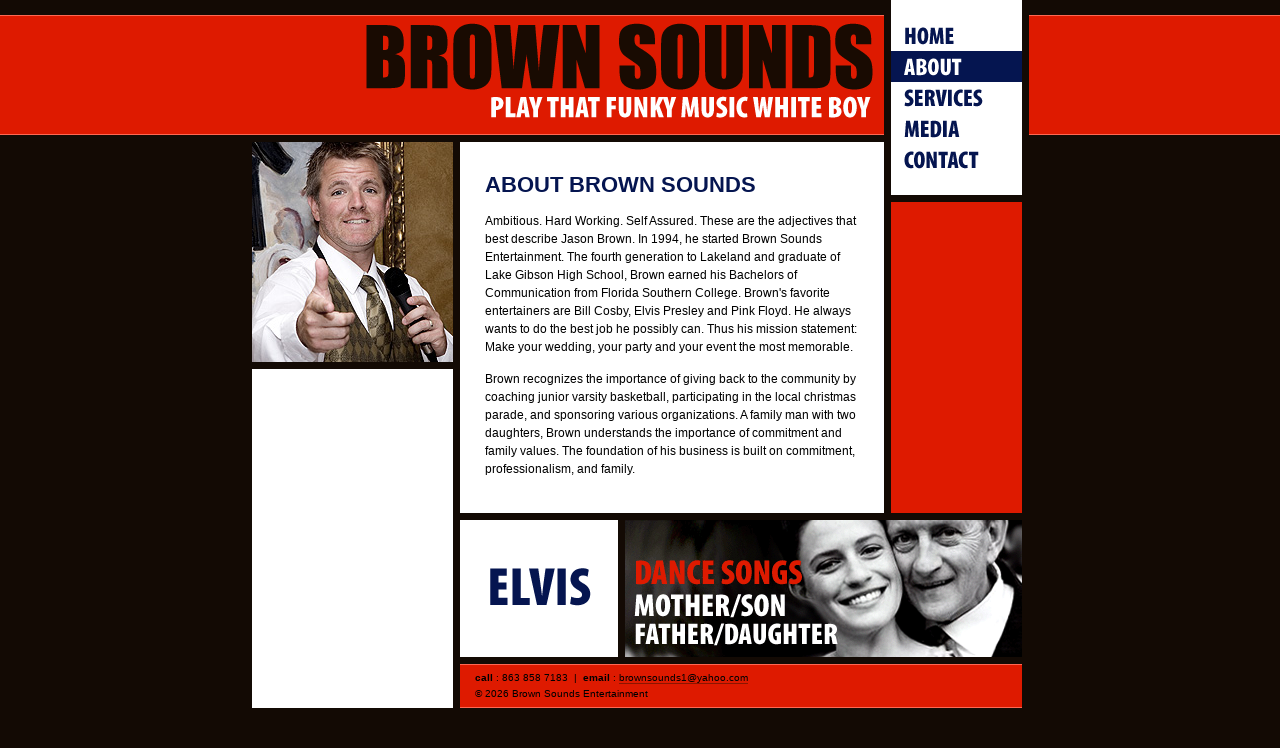

--- FILE ---
content_type: text/html; charset=UTF-8
request_url: http://brownsoundsdj.com/about/
body_size: 1533
content:
<!DOCTYPE html PUBLIC "-//W3C//DTD XHTML 1.0 Strict//EN" "http://www.w3.org/TR/xhtml1/DTD/xhtml1-strict.dtd">
<html xmlns="http://www.w3.org/1999/xhtml">

<head>

	<meta http-equiv="Content-Type" content="text/html; charset=UTF-8" />
	<title>About : Brown Sounds</title>
	
	<link href="../styles/library.css" rel="stylesheet" type="text/css" />
	<link href="../styles/all.css" rel="stylesheet" type="text/css" />
	
	<script type="text/javascript" src="../javascript/jquery.js"></script>

</head>

<body>
<div id="page">

<h1><a href="../"><span class="nosee">Brown Sounds</span></a></h1>
<p class="nosee">Play that funky music white boy</p>

<ul id="nav">
	<li class="home"><a href="../"><span class="nosee">Home</span></a></li>
	<li class="about"><a href="../about" id='youarehere'><span class="nosee">About</span></a></li>
	<li class="services"><a href="../services" ><span class="nosee">Services</span></a></li>
	<li class="media"><a href="../media" ><span class="nosee">Media</span></a></li>
	<li class="contact"><a href="../contact" ><span class="nosee">Contact</span></a></li>
</ul><!-- nav -->

<div class="left column">

	<img src='../photos/sidebar4.jpg' width='201' height='220' alt='brown sounds dj, jason brown' />

</div><!-- left column -->

<div class="right column">

	<div class="about content">

		<h2>About Brown Sounds</h2>

		<p>Ambitious. Hard Working. Self Assured. These are the adjectives that best describe Jason Brown. In 1994, he started Brown Sounds Entertainment. The fourth generation to Lakeland and graduate of Lake Gibson High School, Brown earned his Bachelors of Communication from Florida Southern College. Brown's favorite entertainers are Bill Cosby, Elvis Presley and Pink Floyd. He always wants to do the best job he possibly can. Thus his mission statement: Make your wedding, your party and your event the most memorable.</p>

		<p>Brown recognizes the importance of giving back to the community by coaching junior varsity basketball, participating in the local christmas parade, and sponsoring various organizations. A family man with two daughters, Brown understands the importance of commitment and family values. The foundation of his business is built on commitment, professionalism, and family.</p>

	</div><!-- content -->

	<div id="footer">

		<div class="features">
			<a class="one" href="../elvis"><span class="nosee">Elvis</span></a>
			<a class="two" href="../dancesongs"><span class="nosee">Mother/Son Father/Daughter Dance Songs</span></a>
		</div><!-- features -->

		<div class="info clearfloat">
			<p><b>call</b> : 863 858 7183 &nbsp;|&nbsp; <b>email</b> : <a href="mailto:brownsounds1@yahoo.com">brownsounds1@yahoo.com</a></p>
			<p>&copy; 2026 Brown Sounds Entertainment</p>
		</div><!-- info -->

	</div><!-- footer -->

</div><!-- right column -->

<div class="clearfloat"></div>

</div><!-- page -->

<script type="text/javascript">
var gaJsHost = (("https:" == document.location.protocol) ? "https://ssl." : "http://www.");
document.write(unescape("%3Cscript src='" + gaJsHost + "google-analytics.com/ga.js' type='text/javascript'%3E%3C/script%3E"));
</script>
<script type="text/javascript">
try {
var pageTracker = _gat._getTracker("UA-1546111-9");
pageTracker._trackPageview();
} catch(err) {}
</script>

</body>

</html>


--- FILE ---
content_type: text/css
request_url: http://brownsoundsdj.com/styles/library.css
body_size: 231
content:
* {
	margin: 0px;
	padding: 0px;
}
body {
	font-size: 12px;
}
.nosee {
	display: none;
}
h1, h2, h3, h4, h5 {
	font-weight: normal;
}
input, textarea {
	outline: 0;
}
ul {
	list-style-type: none;
}
input, a {
	text-decoration: none;
	outline: 0;
}
img {
	border: 0px;
}
.floatleft {
	float: left;
}
.floatright {
	float: right;
}
.clearfloat {
	clear: both;
}
.alignright {
	text-align: right;
}


--- FILE ---
content_type: text/css
request_url: http://brownsoundsdj.com/styles/all.css
body_size: 1016
content:
body {
	background-color: #130A04;
	font-family: "Lucida Sans", "Lucida Grand Unicode", sans-serif;
	background-image: url(../images/bodyBG.gif);
	background-repeat: repeat-x;
	background-position: 0px 15px;
	text-align: center;
	font-size: 12px;
	margin-bottom: 40px;
}
#page {
	width: 770px;
	margin: 0px auto;
	text-align: left;
	background-image: url(../images/pageBG.gif);
	background-repeat: repeat-y;
	position: relative;
	border-right: solid 7px #130A04;
}
h1 {
	border-top: 15px solid #130A04;
	border-bottom: solid 7px #130A04;
}
h1 a {
	background-image: url(../images/logo.gif);
	display: block;
	height: 120px;
	width: 632px;
}

/* ------------------------------------------------------------ NAVIGATION */

ul#nav {
	position: absolute;
	height: 155px;
	width: 131px;
	top: 0px;
	background-color: #fff;
	border-bottom: solid 7px #130A04;
	right: 0px;
	padding: 20px 0px;
}
ul#nav a {
	background-image: url(../images/navBG.gif);
	display: block;
	height: 31px;
	width: 131px;
}
ul#nav .home a:hover {
	background-position: -131px 0px;
}
ul#nav .home a#youarehere {
	background-position: -262px 0px;
}
ul#nav .about a {
	background-position: 0px -31px;
}
ul#nav .about a:hover {
	background-position: -131px -31px;
}
ul#nav .about a#youarehere {
	background-position: -262px -31px;
}
ul#nav .services a {
	background-position: 0px -62px;
}
ul#nav .services a:hover {
	background-position: -131px -62px;
}
ul#nav .services a#youarehere {
	background-position: -262px -62px;
}
ul#nav .media a {
	background-position: 0px -93px;
}
ul#nav .media a:hover {
	background-position: -131px -93px;
}
ul#nav .media a#youarehere {
	background-position: -262px -93px;
}
ul#nav .contact a {
	background-position: 0px -124px;
}
ul#nav .contact a:hover {
	background-position: -131px -124px;
}
ul#nav .contact a#youarehere {
	background-position: -262px -124px;
}

/* ------------------------------------------------------------ CONTENT */

.column {
	float: left;
	padding: 0px 0px 25px 0px;
}
.column p {
	margin-top: 14px;
	line-height: 18px;
}
.left {
	width: 201px;
}
.left img {
	border-bottom: solid 7px #130A04;
}
.djdeals {
	width: 175px;
	padding: 0px 13px;
}
.djdeals h2 {
	background-image: url(../images/feature1title.gif);
	width: 175px;
	height: 125px;
	margin-top: 25px;
}
.djdeals p {
	padding: 0px 8px;
}
.right {
	margin: 0px 0px 0px 7px;
	position: relative;
	padding-bottom: 195px;
}
.content {
	width: 374px;
	padding: 0px 25px 35px 25px;
}
.content h2 {
	font-size: 22px;
	color: #051550;
	font-weight: bold;
	text-transform: uppercase;
	margin-top: 30px;
}
.content a {
	border-bottom: 1px solid #999;
	color: #000;
}
.content a:hover {
	border-bottom: 0px;
}
.content img {
	border: solid 1px #333;
}
.home {
	padding: 0px;
}
.home .slideshow {
	position: relative;
	width: 424px;
	height: 233px;
	background-color: #000;
}
.home .slideshow img {
	position: absolute;
	border: 0px;
}

/* ------------------------------------------------------------ FEATURES */

.features {
	border-top: 7px solid #130A04;
	border-bottom: solid 7px #130A04;
	height: 137px;
	width: 562px;
}
.features a {
	display: block;
	float: left;
	height: 137px;
}
.features a.one {
	background-image: url(../images/feature2.gif);
	background-repeat: no-repeat;
	background-position: 30px 48px;
	width: 158px;
	border-right: 7px solid #130A04;
}
.features a.two {
	background-image: url(../images/feature3.gif);
	width: 397px;
}

/* ------------------------------------------------------------ FOOTER */

#footer {
	position: absolute;
	bottom: 0px;
}
.info {
	border-top: solid 1px #FF6752;
	border-bottom: solid 1px #FF6752;
	background-color: #DE1A00;
	width: 532px;
	padding: 5px 15px;
	font-size: 10px;
}
.info p {
	margin: 0px;
	line-height: 16px;
}
.info a {
	color: #000000;
	border-bottom: 1px solid #8A1500;
}
.info a:hover {
	border-bottom: 0px;
}
